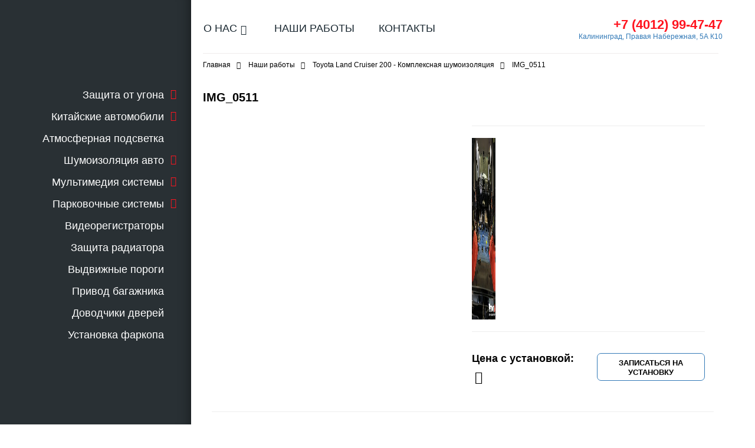

--- FILE ---
content_type: text/html; charset=UTF-8
request_url: https://pandora-kaliningrad.ru/nashi-raboty/kompleksnaya-shumoizolyatsiya-toyota-land-cruiser-200/attachment/img_0511/
body_size: 18541
content:
<!DOCTYPE html PUBLIC "-//W3C//DTD XHTML 1.0 Strict//EN" "http://www.w3.org/TR/xhtml1/DTD/xhtml1-strict.dtd">
<html xmlns="http://www.w3.org/1999/xhtml" xml:lang="ru">
<head>

	<meta charset="utf-8"><link rel="preconnect" href="https://fonts.gstatic.com/" crossorigin />
	<meta name="viewport" content="width=device-width">
	<meta name="yandex-verification" content="858ef9ac65404f72" />
	<title>IMG_0511 - Pandora Калининград :: Фирменный установочный центр</title>
	
<meta name='robots' content='noindex, follow' />
	
	
	<!-- This site is optimized with the Yoast SEO plugin v25.8 - https://yoast.com/wordpress/plugins/seo/ -->
	<meta property="og:locale" content="ru_RU" />
	<meta property="og:type" content="article" />
	<meta property="og:title" content="IMG_0511 - Pandora Калининград :: Фирменный установочный центр" />
	<meta property="og:url" content="https://pandora-kaliningrad.ru/nashi-raboty/kompleksnaya-shumoizolyatsiya-toyota-land-cruiser-200/attachment/img_0511/" />
	<meta property="og:site_name" content="Pandora Калининград :: Фирменный установочный центр" />
	<meta property="article:modified_time" content="2023-03-28T23:13:06+00:00" />
	<meta property="og:image" content="https://pandora-kaliningrad.ru/nashi-raboty/kompleksnaya-shumoizolyatsiya-toyota-land-cruiser-200/attachment/img_0511" />
	<meta property="og:image:width" content="1920" />
	<meta property="og:image:height" content="1440" />
	<meta property="og:image:type" content="image/jpeg" />
	<meta name="twitter:card" content="summary_large_image" />
	<!-- / Yoast SEO plugin. -->


<link rel='dns-prefetch' href='//fonts.googleapis.com' />
<script type="text/javascript" src="[data-uri]" defer></script>
<style id="litespeed-ccss">ul{box-sizing:border-box}:root{--wp--preset--font-size--normal:16px;--wp--preset--font-size--huge:42px}html :where(img[class*=wp-image-]){height:auto;max-width:100%}:root{--loader-width:100%}:root{--loader-width:100%}:root{--loader-width:100%}html{font-family:sans-serif;-webkit-text-size-adjust:100%;-ms-text-size-adjust:100%}body{margin:0}a{background-color:#fff0}h1{margin:.67em 0;font-size:2em}img{border:0}hr{height:0;-webkit-box-sizing:content-box;-moz-box-sizing:content-box;box-sizing:content-box}input,textarea{margin:0;font:inherit;color:inherit}input[type=submit]{-webkit-appearance:button}input::-moz-focus-inner{padding:0;border:0}input{line-height:normal}textarea{overflow:auto}*{-webkit-box-sizing:border-box;-moz-box-sizing:border-box;box-sizing:border-box}:after,:before{-webkit-box-sizing:border-box;-moz-box-sizing:border-box;box-sizing:border-box}html{font-size:10px}body{font-family:"Helvetica Neue",Helvetica,Arial,sans-serif;font-size:14px;line-height:1.42857143;color:#333;background-color:#fff}input,textarea{font-family:inherit;font-size:inherit;line-height:inherit}a{color:#337ab7;text-decoration:none}img{vertical-align:middle}hr{margin-top:20px;margin-bottom:20px;border:0;border-top:1px solid #eee}h1,h3{font-family:inherit;font-weight:500;line-height:1.1;color:inherit}h1,h3{margin-top:20px;margin-bottom:10px}h1{font-size:36px}h3{font-size:16px}p{margin:0 0 10px}ul{margin-top:0;margin-bottom:10px}ul ul{margin-bottom:0}.container{padding-right:15px;padding-left:15px;margin-right:auto;margin-left:auto}@media (min-width:768px){.container{width:750px}}@media (min-width:992px){.container{width:970px}}@media (min-width:1200px){.container{width:1170px}}.col-md-12,.col-md-3,.col-md-4,.col-md-5,.col-md-7,.col-md-8,.col-sm-12,.col-sm-3,.col-sm-5,.col-sm-7,.col-xs-12,.col-xs-3,.col-xs-4,.col-xs-6{position:relative;min-height:1px;padding-right:15px;padding-left:15px}.col-xs-12,.col-xs-3,.col-xs-4,.col-xs-6{float:left}.col-xs-12{width:100%}.col-xs-6{width:50%}.col-xs-4{width:33.33333333%}.col-xs-3{width:25%}@media (min-width:768px){.col-sm-12,.col-sm-3,.col-sm-5,.col-sm-7{float:left}.col-sm-12{width:100%}.col-sm-7{width:58.33333333%}.col-sm-5{width:41.66666667%}.col-sm-3{width:25%}}@media (min-width:992px){.col-md-12,.col-md-3,.col-md-4,.col-md-5,.col-md-7,.col-md-8{float:left}.col-md-12{width:100%}.col-md-8{width:66.66666667%}.col-md-7{width:58.33333333%}.col-md-5{width:41.66666667%}.col-md-4{width:33.33333333%}.col-md-3{width:25%}}.clearfix:after,.clearfix:before,.container:after,.container:before{display:table;content:" "}.clearfix:after,.container:after{clear:both}.hidden{display:none!important}@-ms-viewport{width:device-width}.fa{display:inline-block;font:normal normal normal 14px/1 FontAwesome;font-size:inherit;text-rendering:auto;-webkit-font-smoothing:antialiased;-moz-osx-font-smoothing:grayscale}.fa-times:before{content:""}.fa-bars:before{content:""}.fa-angle-right:before{content:""}.fa-rub:before{content:""}*{margin:0;padding:0}body{font-family:"Roboto",sans-serif;font-size:16px;line-height:20px;color:#000}.inner>div{float:left}.container{padding-left:0;padding-right:0}.sidebar_bg{background-color:#293034;height:100%;left:0;position:fixed;top:0;width:50%}#container{background-color:#fff;min-height:100%;height:auto;position:relative;overflow:hidden}.breadcrumbs{width:100%;padding:9px 0 10px;font-size:12px;color:#ababab;margin-bottom:24px}.breadcrumbs a{color:#ababab}.breadcrumbs i{padding:0 10px 0 7px}.button{width:100%;display:block;float:left;padding:4px 0 4px;text-align:center;border-radius:7px;border:1px solid #337ab7;text-transform:uppercase}#sidebar{padding-right:25px;min-height:100%;float:left;position:fixed;text-align:right;z-index:120;background-color:#293034;box-shadow:-20px 0 20px -20px rgb(0 0 0/.5) inset}.sidebar_container{width:244px;left:0;top:0;padding-top:25px}.body{margin-left:269px;padding:0}.logo{width:240px;height:70px;display:block;background:url(/wp-content/themes/irbislayout/images/logo_big.png)no-repeat right top;background-size:100%}.inner{width:100%;padding-left:20px;padding-right:0;float:left}.inner h1{display:block;padding:16px 0 7px;font-size:20px;font-weight:bolder;color:#000;text-align:left}#sidebar .menu{padding:48px 20px 6px 0;position:relative}#sidebar .catalog-menu li{padding:8px 0;position:relative;list-style:none;clear:both}#sidebar .catalog-menu li li{padding:6px 0}#sidebar .catalog-menu a{color:#fff;text-decoration:none;font-size:18px}#sidebar .catalog-menu>li>a{padding-bottom:2px;border:1px solid #fff0}#sidebar .catalog-menu .sub-menu{height:0;z-index:9999;padding:6px 0 13px;box-shadow:none;border:none}#sidebar .catalog-menu .sub-menu a{width:100%;height:100%;font-size:.95em;color:#dedcdc;padding:3px 0;display:block}.popup_close{display:none}.header{width:100%;padding:32px 0 9px 0;position:relative;float:left}.header:after{width:97%;height:1px;background:#efebeb;display:block;position:absolute;bottom:0;left:20px;content:""}.header .menu{padding-left:6px;padding-right:0}.header .main-menu li{display:inline-block;list-style:none}.header .main-menu>li{margin-right:7px;padding:6px 15px;position:relative;border-top-left-radius:3px;border-top-right-radius:3px}.header .main-menu>li a{padding-bottom:3px;border-bottom:2px solid #fff0}.header .main-menu>li.menu-item-has-children>a:after{font:normal normal normal 17px/1 FontAwesome;content:"";padding:5px 6px;position:relative;top:2px}.header .main-menu>li:last-child{margin-right:0}.header .main-menu li a{text-transform:uppercase;font-size:18px;color:rgb(25 39 48)}.header .main-menu .sub-menu{padding:15px 15px 20px;position:absolute;top:99%;left:0;background-color:#293034;z-index:999;display:none;margin:0;border-radius:0}.header .main-menu .sub-menu li{width:100%;display:block;padding:3px 0}.header .main-menu .sub-menu a{font-size:12px;color:#fff}.header .contacts{padding-right:0;padding-left:20px;text-align:right;line-height:19px}.header .contacts .phone{color:#ff1520;text-decoration:none;font-size:19px;font-weight:700}.header .contacts .adress{font-size:9px}.item-page .btn_block,.item-page .price{width:50%;height:79px;float:left;padding:16px 0;font-size:19px}.item-page .price h3{margin-bottom:10px;margin-top:0}.item-page .price span{font-weight:700;font-size:30px}.item-page .price span i{font-size:22px;padding-left:5px}.item-page .btn_block{box-sizing:border-box;padding-left:15px;font-size:13px;font-weight:700;line-height:16px}.item-page .btn_block .button{height:100%;padding:8px 0 4px;color:#000}.footer{background:#4a7698;padding:13px 0;color:#fff;font-size:10px;margin-top:32px;text-align:center}.footer a,.footer span{color:#fff;text-decoration:none}.footer p{margin:0}#scroll-up{position:fixed;bottom:40px;right:40%}#modal_form{width:280px}#modal_form .title{text-align:center;text-transform:uppercase;font-weight:bolder;font-size:17px;margin:20px 0 19px}#modal_form form>div{width:90%;margin:15px 5%}#modal_form form input[type="text"],#modal_form form textarea{width:100%;padding:5px 5px 5px 10px;box-sizing:border-box;border-radius:3px;border:1px solid #c1c0c0}#modal_form form input[type="submit"]{margin-bottom:15px;background:#fff;font-weight:700}.results{text-align:center}#modal_form{width:280px}#modal_form .title{text-align:center;text-transform:uppercase;font-weight:bolder;font-size:17px;margin:20px 0 19px}#modal_form form>div{width:90%;margin:15px 5%}#modal_form form input[type="text"],#modal_form form textarea{width:100%;padding:5px 5px 5px 10px;box-sizing:border-box;border-radius:3px;border:1px solid #c1c0c0}#modal_form form input[type="submit"]{margin-bottom:15px;background:#fff;font-weight:700}.tooltip-att img{padding-right:5px;width:45px}@media (min-width:1200px){.header .contacts .adress{font-size:12px}.header .contacts .phone{font-size:22px;padding-right:0}}@media only screen and (min-width:992px) and (max-width:1200px){.header .main-menu li a{font-size:16px}}@media only screen and (min-width:768px) and (max-width:991px){h3{font-size:20px}.inner img{max-width:100%;height:auto}.header{padding-top:17px}.header .menu{padding-left:17px}.header .main-menu>li{margin-right:0;padding:6px 5px}.header .main-menu li a{font-size:12px}.header .contacts{padding-left:0}.header .contacts .phone{font-size:14px}.header .contacts .adress{font-size:9px;line-height:9px}.inner h1{font-size:22px;line-height:24px}.footer{line-height:10px}.item-page .btn_block,.item-page .price{width:100%;height:auto;padding:0}.item-page .btn_block .button{height:auto;margin:10px 0 0}}@media only screen and (min-width:768px){.onli_mobile{display:none}.footer{font-size:13px}}@media only screen and (max-width:767px){h1,h3{text-align:center!important}.inner img{max-width:100%;height:auto}#container{padding-left:0;padding-right:0;position:relative}.sidebar_bg{display:none}#sidebar{width:100%;height:auto;position:absolute;top:0;left:0;display:none;padding:15px 0 26px}.sidebar_container{width:90%;left:5%}.body{margin:0}.inner{padding:0 15px}.popup_close{width:20px;height:20px;display:block;position:absolute;top:10px;right:10px}.popup_close i{font-size:24px;color:#ff1520}.logo{float:right}#sidebar .menu{float:right;padding-top:27px}.header{padding:20px 15px;display:table}.header>div{display:table-cell;vertical-align:middle;float:none}.header .main-menu li a{font-size:13px}.header .menu .button{width:auto;padding:4px 9px;margin-right:10%;color:#000;font-weight:700}.header .menu .button:nth-child(2){margin-right:0;padding:4px 20px}.header_logo img{width:89%;height:auto}.header .header_logo{width:40%}.header .header_logo a{width:100%;display:block;text-align:center}.header .header_logo a img{display:inline-block}.header .contacts{min-width:175px;padding-left:0;line-height:15px}.header .contacts .adress{margin:0}.header:after{width:100%;left:0}.item-page .price{font-size:16px}.item-page .price span{font-size:23px}.item-page .price span i{font-size:20px}}@media only screen and (max-width:650px){.header .header_logo{padding:10px}.header .menu .button{margin-right:7px}.header .menu .button:nth-child(2){padding:4px}}@media only screen and (min-width:480px) and (max-width:767px){.sidebar_container{width:51%;left:20%;position:relative}}@media only screen and (min-width:480px) and (max-width:645px){.item-page .btn_block,.item-page .price{width:100%;height:auto;padding:0}.item-page .btn_block{margin-top:15px}}@media only screen and (min-width:539px){.header .header_logo a img.logo_mini{display:none}.item-page .item_img,.item-page .item_descr{width:50%;float:left;;padding-bottom:15px}}@media only screen and (max-width:538px){h3{font-size:20px}.header .header_logo a img.logo_dark{display:none}.header .header_logo a img.logo_mini{display:block}.header .contacts{min-width:140px}.header .contacts .phone{font-size:14px}.header .contacts p{line-height:10px}.header .menu{width:40%}.header .header_logo{width:25%}.inner h1{font-size:20px}.item-page .btn_block .button{height:auto;padding-bottom:7px}.item-page .top_part{padding:0 0 15px}.item-page .price{width:100%;height:auto;margin-bottom:10px}.item-page .price>*{display:inline}.item-page .item_descr .clearfix{display:none}.item-page .btn_block{width:50%;height:36px;float:left;padding:0;margin:0}.item-page .btn_block{padding-right:15px}}@media only screen and (min-width:450px) and (max-width:539px){.header .header_logo a img.logo_dark{display:block}.header .header_logo a img.logo_mini{display:none}.header .menu{width:28%}.header .header_logo{width:38%}}@media only screen and (max-width:480px){.item-page .btn_block{width:100%;margin:10px 0 0}.footer>div{width:50%;margin-bottom:10px}}@media only screen and (max-width:370px){.header .menu{width:50%}.header .header_logo{display:none}.header:after{width:89%}.inner h1{text-align:center;padding:20px 0 14px}#modal_form{width:200px}}</style><script src="[data-uri]" defer></script><script data-optimized="1" src="https://pandora-kaliningrad.ru/wp-content/plugins/litespeed-cache/assets/js/webfontloader.min.js" defer></script><link rel="preload" data-asynced="1" data-optimized="2" as="style" onload="this.onload=null;this.rel='stylesheet'" href="https://pandora-kaliningrad.ru/wp-content/litespeed/css/6955d54a3bc579d671900ac5c440058b.css?ver=e2064" /><script src="[data-uri]" defer></script>













<script data-optimized="1" type="text/javascript" src="https://pandora-kaliningrad.ru/wp-content/litespeed/js/cb62d677e8e5a95b29e40671e52470d2.js?ver=595d6" id="wp-yandex-metrika_YmEc-js" defer data-deferred="1"></script>
<script type="text/javascript" id="wp-yandex-metrika_YmEc-js-after" src="[data-uri]" defer></script>
<script data-optimized="1" type="text/javascript" src="https://pandora-kaliningrad.ru/wp-content/litespeed/js/3aa7c0c29afd7166eaf41d35b5cb134e.js?ver=b134e" id="jquery-js" defer data-deferred="1"></script>
<script data-optimized="1" type="text/javascript" src="https://pandora-kaliningrad.ru/wp-content/litespeed/js/a0473d5594ca456f4f625a46b3a064f7.js?ver=92e71" id="wp-yandex-metrika_frontend-js" defer data-deferred="1"></script>
<script data-optimized="1" type="text/javascript" src="https://pandora-kaliningrad.ru/wp-content/litespeed/js/7700052dea4751318eef860fd641a98a.js?ver=143eb" id="bootstrap-js" defer data-deferred="1"></script>
<script data-optimized="1" type="text/javascript" src="https://pandora-kaliningrad.ru/wp-content/litespeed/js/1dc1f83eaed2babd84dc383bbf13906a.js?ver=2ad5c" id="sticky-js" defer data-deferred="1"></script>
<script data-optimized="1" type="text/javascript" src="https://pandora-kaliningrad.ru/wp-content/litespeed/js/eb5c92994394a5767b932b5806fd48ce.js?ver=57fc3" id="responsive-tables-js" defer data-deferred="1"></script>
<script data-optimized="1" type="text/javascript" src="https://pandora-kaliningrad.ru/wp-content/litespeed/js/c145389b541344f291474eb8b7b0deab.js?ver=ee12a" id="maskedinput-js" defer data-deferred="1"></script>
<script data-optimized="1" type="text/javascript" src="https://pandora-kaliningrad.ru/wp-content/litespeed/js/84e6c4f021091a109c4ddb05a240b7fe.js?ver=21ff2" id="user-js" defer data-deferred="1"></script>
<link rel="https://api.w.org/" href="https://pandora-kaliningrad.ru/wp-json/" /><link rel="alternate" title="JSON" type="application/json" href="https://pandora-kaliningrad.ru/wp-json/wp/v2/media/3841" /><link rel="EditURI" type="application/rsd+xml" title="RSD" href="https://pandora-kaliningrad.ru/xmlrpc.php?rsd" />
<link rel='shortlink' href='https://pandora-kaliningrad.ru/?p=3841' />
<link rel="alternate" title="oEmbed (JSON)" type="application/json+oembed" href="https://pandora-kaliningrad.ru/wp-json/oembed/1.0/embed?url=https%3A%2F%2Fpandora-kaliningrad.ru%2Fnashi-raboty%2Fkompleksnaya-shumoizolyatsiya-toyota-land-cruiser-200%2Fattachment%2Fimg_0511%2F" />
<link rel="alternate" title="oEmbed (XML)" type="text/xml+oembed" href="https://pandora-kaliningrad.ru/wp-json/oembed/1.0/embed?url=https%3A%2F%2Fpandora-kaliningrad.ru%2Fnashi-raboty%2Fkompleksnaya-shumoizolyatsiya-toyota-land-cruiser-200%2Fattachment%2Fimg_0511%2F&#038;format=xml" />
  <meta name="verification" content="f612c7d25f5690ad41496fcfdbf8d1" />        <!-- Yandex.Metrica counter -->
        <script type="text/javascript" src="[data-uri]" defer></script>
        <!-- /Yandex.Metrica counter -->
        <script type="application/ld+json">{"@context":"https://schema.org","@type":"BreadcrumbList","itemListElement":[{"@type":"ListItem","position":1,"name":"Главная","item":"https://pandora-kaliningrad.ru/"},{"@type":"ListItem","position":2,"name":"IMG_0511","item":"https://pandora-kaliningrad.ru/nashi-raboty/kompleksnaya-shumoizolyatsiya-toyota-land-cruiser-200/attachment/img_0511/"}]}</script><link rel="icon" href="https://pandora-kaliningrad.ru/wp-content/uploads/2017/01/cropped-fav-1-170x170.jpg" sizes="32x32" />
<link rel="icon" href="https://pandora-kaliningrad.ru/wp-content/uploads/2017/01/cropped-fav-1-410x410.jpg" sizes="192x192" />
<link rel="apple-touch-icon" href="https://pandora-kaliningrad.ru/wp-content/uploads/2017/01/cropped-fav-1-410x410.jpg" />
<meta name="msapplication-TileImage" content="https://pandora-kaliningrad.ru/wp-content/uploads/2017/01/cropped-fav-1-410x410.jpg" />

</head>

<body>

<div class="sidebar_bg"></div>

<div class="container wrapper" id="container">

	<div id="sidebar" >
   	<div class="popup_close" onclick="close_menu();"><i class="fa fa-times" aria-hidden="true"></i></div>
    <div class="sidebar_container" >
        <a href="https://pandora-kaliningrad.ru" class="logo" alt="Установочный центр Пандора"></a>
        <div class="clearfix"></div>
        <div class="menu"><ul id="menu-menyu-kataloga" class="catalog-menu"><li id="menu-item-82" class="menu-item menu-item-type-taxonomy menu-item-object-category menu-item-has-children menu-item-82"><a href="https://pandora-kaliningrad.ru/zashita-ot-ugona/">Защита от угона</a>
<ul class="sub-menu">
	<li id="menu-item-109" class="menu-item menu-item-type-taxonomy menu-item-object-category menu-item-109"><a href="https://pandora-kaliningrad.ru/zashita-ot-ugona/ustanovka-avtosignalizaciy/">Установка автосигнализации</a></li>
	<li id="menu-item-106" class="menu-item menu-item-type-taxonomy menu-item-object-category menu-item-106"><a href="https://pandora-kaliningrad.ru/zashita-ot-ugona/avtozapusk/">Автозапуск двигателя</a></li>
	<li id="menu-item-107" class="menu-item menu-item-type-taxonomy menu-item-object-category menu-item-107"><a href="https://pandora-kaliningrad.ru/zashita-ot-ugona/mehanicheskie-blokiratory/">Механические блокираторы</a></li>
	<li id="menu-item-108" class="menu-item menu-item-type-taxonomy menu-item-object-category menu-item-108"><a href="https://pandora-kaliningrad.ru/zashita-ot-ugona/poiskovie-mayaki/">Поисковые маяки</a></li>
	<li id="menu-item-600" class="menu-item menu-item-type-taxonomy menu-item-object-category menu-item-600"><a href="https://pandora-kaliningrad.ru/zashita-ot-ugona/ustanovka-immobilajzerov/">Иммобилайзеры</a></li>
	<li id="menu-item-2262" class="menu-item menu-item-type-custom menu-item-object-custom menu-item-2262"><a href="/sistema-monitoringa-pandora-sputnik/">Pandora Спутник</a></li>
</ul>
</li>
<li id="menu-item-5613" class="menu-item menu-item-type-taxonomy menu-item-object-category menu-item-has-children menu-item-5613"><a href="https://pandora-kaliningrad.ru/kitajskie-avtomobili/">Китайские автомобили</a>
<ul class="sub-menu">
	<li id="menu-item-5670" class="menu-item menu-item-type-taxonomy menu-item-object-category menu-item-5670"><a href="https://pandora-kaliningrad.ru/kitajskie-avtomobili/alternativnyj-master-akkaunt/">Альтернативный мастер аккаунт</a></li>
	<li id="menu-item-5614" class="menu-item menu-item-type-taxonomy menu-item-object-category menu-item-5614"><a href="https://pandora-kaliningrad.ru/kitajskie-avtomobili/zamena-sim-karty/">Установка сим-карты</a></li>
	<li id="menu-item-5616" class="menu-item menu-item-type-taxonomy menu-item-object-category menu-item-5616"><a href="https://pandora-kaliningrad.ru/kitajskie-avtomobili/ustanovka-prilozhenij/">Установка приложений</a></li>
	<li id="menu-item-5617" class="menu-item menu-item-type-taxonomy menu-item-object-category menu-item-5617"><a href="https://pandora-kaliningrad.ru/kitajskie-avtomobili/poluchenie-master-akkaunta/">Получение мастер аккаунта</a></li>
</ul>
</li>
<li id="menu-item-5606" class="menu-item menu-item-type-taxonomy menu-item-object-category menu-item-5606"><a href="https://pandora-kaliningrad.ru/ambient-light/">Атмосферная подсветка</a></li>
<li id="menu-item-97" class="menu-item menu-item-type-taxonomy menu-item-object-category menu-item-has-children menu-item-97"><a href="https://pandora-kaliningrad.ru/shymoizolyaciya/">Шумоизоляция авто</a>
<ul class="sub-menu">
	<li id="menu-item-3216" class="menu-item menu-item-type-post_type menu-item-object-page menu-item-3216"><a href="https://pandora-kaliningrad.ru/calculator/">Калькулятор стоимости</a></li>
	<li id="menu-item-117" class="menu-item menu-item-type-taxonomy menu-item-object-category menu-item-117"><a href="https://pandora-kaliningrad.ru/shymoizolyaciya/dveri/">Шумоизоляция дверей</a></li>
	<li id="menu-item-118" class="menu-item menu-item-type-taxonomy menu-item-object-category menu-item-118"><a href="https://pandora-kaliningrad.ru/shymoizolyaciya/pol/">Шумоизоляция пола</a></li>
	<li id="menu-item-119" class="menu-item menu-item-type-taxonomy menu-item-object-category menu-item-119"><a href="https://pandora-kaliningrad.ru/shymoizolyaciya/potolok/">Шумоизоляция крыши</a></li>
	<li id="menu-item-116" class="menu-item menu-item-type-taxonomy menu-item-object-category menu-item-116"><a href="https://pandora-kaliningrad.ru/shymoizolyaciya/bagazhnik/">Шумоизоляция багажника</a></li>
	<li id="menu-item-3218" class="menu-item menu-item-type-taxonomy menu-item-object-category menu-item-3218"><a href="https://pandora-kaliningrad.ru/shymoizolyaciya/shumoizolyatsiya-kapota/">Шумоизоляция капота</a></li>
	<li id="menu-item-3219" class="menu-item menu-item-type-taxonomy menu-item-object-category menu-item-3219"><a href="https://pandora-kaliningrad.ru/shymoizolyaciya/shumoizolyatsiya-torpedo/">Шумоизоляция торпедо</a></li>
	<li id="menu-item-3220" class="menu-item menu-item-type-taxonomy menu-item-object-category menu-item-3220"><a href="https://pandora-kaliningrad.ru/shymoizolyaciya/shumoizolyatsiya-kolesnyh-arok/">Шумоизоляция колесных арок</a></li>
</ul>
</li>
<li id="menu-item-77" class="menu-item menu-item-type-taxonomy menu-item-object-category menu-item-has-children menu-item-77"><a href="https://pandora-kaliningrad.ru/avtozvuk/">Мультимедия системы</a>
<ul class="sub-menu">
	<li id="menu-item-4580" class="menu-item menu-item-type-taxonomy menu-item-object-category menu-item-4580"><a href="https://pandora-kaliningrad.ru/avtozvuk/ustanovka-shtatnyh-golovnyh-ustrojstv/">Замена штатной автомагнитолы</a></li>
	<li id="menu-item-110" class="menu-item menu-item-type-taxonomy menu-item-object-category menu-item-110"><a href="https://pandora-kaliningrad.ru/avtozvuk/ustanovka-akustiki/">Замена акустических систем</a></li>
	<li id="menu-item-111" class="menu-item menu-item-type-taxonomy menu-item-object-category menu-item-111"><a href="https://pandora-kaliningrad.ru/avtozvuk/ustanovka-multimediya-sistem/">Замена мультимедиа систем</a></li>
	<li id="menu-item-6601" class="menu-item menu-item-type-taxonomy menu-item-object-category menu-item-6601"><a href="https://pandora-kaliningrad.ru/avtozvuk/teyes/">Установка Teyes</a></li>
</ul>
</li>
<li id="menu-item-93" class="menu-item menu-item-type-taxonomy menu-item-object-category menu-item-has-children menu-item-93"><a href="https://pandora-kaliningrad.ru/parkovochnye-sistemy/">Парковочные системы</a>
<ul class="sub-menu">
	<li id="menu-item-7485" class="menu-item menu-item-type-taxonomy menu-item-object-category menu-item-7485"><a href="https://pandora-kaliningrad.ru/parkovochnye-sistemy/krugovoj-obzor/">Установка кругового обзора</a></li>
	<li id="menu-item-113" class="menu-item menu-item-type-taxonomy menu-item-object-category menu-item-113"><a href="https://pandora-kaliningrad.ru/parkovochnye-sistemy/camery/">Установка камеры заднего вида</a></li>
	<li id="menu-item-4211" class="menu-item menu-item-type-taxonomy menu-item-object-category menu-item-4211"><a href="https://pandora-kaliningrad.ru/parkovochnye-sistemy/omivateli-kamer-zadnego-vida/">Омыватель камеры заднего вида</a></li>
	<li id="menu-item-114" class="menu-item menu-item-type-taxonomy menu-item-object-category menu-item-114"><a href="https://pandora-kaliningrad.ru/parkovochnye-sistemy/parktronic/">Парктроники</a></li>
</ul>
</li>
<li id="menu-item-259" class="menu-item menu-item-type-taxonomy menu-item-object-category menu-item-259"><a href="https://pandora-kaliningrad.ru/videoregistratory/">Видеорегистраторы</a></li>
<li id="menu-item-2259" class="menu-item menu-item-type-taxonomy menu-item-object-category menu-item-2259"><a href="https://pandora-kaliningrad.ru/zaschita-radiatora/">Защита радиатора</a></li>
<li id="menu-item-4251" class="menu-item menu-item-type-taxonomy menu-item-object-category menu-item-4251"><a href="https://pandora-kaliningrad.ru/vydvizhnye-porogi/">Выдвижные пороги</a></li>
<li id="menu-item-2744" class="menu-item menu-item-type-taxonomy menu-item-object-category menu-item-2744"><a href="https://pandora-kaliningrad.ru/dovodchiki-dverej-i-bagazhnika/">Привод багажника</a></li>
<li id="menu-item-2786" class="menu-item menu-item-type-taxonomy menu-item-object-category menu-item-2786"><a href="https://pandora-kaliningrad.ru/dovodchiki-dverej/">Доводчики дверей</a></li>
<li id="menu-item-4303" class="menu-item menu-item-type-taxonomy menu-item-object-category menu-item-4303"><a href="https://pandora-kaliningrad.ru/ustanovka-farkopa/">Установка фаркопа</a></li>
</ul></div>

        <div class="clearfix"></div>
   	</div><!-- sidebar_wrapper -->
</div> <!-- sidebar -->
   	<div id="body" class="body">
    	<div class="col-xs-12 col-sm-12 col-md-12 header">
			<div class="col-xs-3 col-sm-7 col-md-8 menu">
				<span onclick="open_menu();" class="button onli_mobile">Услуги</span>
				<a href="#" data-toggle="dropdown" class="button onli_mobile"><i class="fa fa-bars" aria-hidden="true"></i></a>					
				<ul id="menu-glavnoe-menyu" class="main-menu"><li id="menu-item-71" class="menu-item menu-item-type-custom menu-item-object-custom menu-item-has-children menu-item-71"><a href="/#o-nas">О нас</a>
<ul class="sub-menu">
	<li id="menu-item-69" class="menu-item menu-item-type-post_type menu-item-object-page menu-item-69"><a href="https://pandora-kaliningrad.ru/o-kompanii/">О компании</a></li>
	<li id="menu-item-2197" class="menu-item menu-item-type-post_type menu-item-object-page menu-item-2197"><a href="https://pandora-kaliningrad.ru/stoimost-rabot/">Прайс-лист</a></li>
	<li id="menu-item-2740" class="menu-item menu-item-type-post_type menu-item-object-page menu-item-privacy-policy menu-item-2740"><a rel="privacy-policy" href="https://pandora-kaliningrad.ru/politika-konfidentsialnosti/">Политика конфиденциальности</a></li>
	<li id="menu-item-6241" class="menu-item menu-item-type-post_type menu-item-object-page menu-item-6241"><a href="https://pandora-kaliningrad.ru/soglashenie-ob-obrabotke-personalnyh-dannyh/">Соглашение об обработке персональных данных</a></li>
	<li id="menu-item-6242" class="menu-item menu-item-type-post_type menu-item-object-page menu-item-6242"><a href="https://pandora-kaliningrad.ru/politika-v-otnoshenii-obrabotki-cookie/">Политика в отношении обработки Cookie-файлов</a></li>
</ul>
</li>
<li id="menu-item-74" class="menu-item menu-item-type-taxonomy menu-item-object-category menu-item-74"><a href="https://pandora-kaliningrad.ru/nashi-raboty/">Наши работы</a></li>
<li id="menu-item-68" class="menu-item menu-item-type-post_type menu-item-object-page menu-item-68"><a href="https://pandora-kaliningrad.ru/kontakty/">Контакты</a></li>
</ul>			</div><!-- #menu -->

        	<div class="col-xs-6 onli_mobile header_logo">
        		<a href="https://pandora-kaliningrad.ru">
        			<img data-lazyloaded="1" src="[data-uri]" data-src="https://pandora-kaliningrad.ru/wp-content/themes/irbislayout/images/logo_mini_solo.png" alt="Small logo" class="logo_mini" width="71" height="43"/><noscript><img src="https://pandora-kaliningrad.ru/wp-content/themes/irbislayout/images/logo_mini_solo.png" alt="Small logo" class="logo_mini" width="71" height="43"/></noscript>
        		</a>
        	</div><!-- #header-logo -->

			<div class="col-xs-4 col-sm-5 col-md-4 contacts">
					<a href="tel:+7(4012)99-47-47" class="phone">+7 (4012) 99-47-47</a>
					<p class="adress"> <a href="https://pandora-kaliningrad.ru/kontakty/kak-dobratsya-do-ustanovochnogo-tsentra-pandora-v-kaliningrade/" rel="noindex"> Калининград, Правая Набережная, 5А К10</a></p>
			</div><!-- #contacts -->
    	</div><!-- #header -->
    <div class="inner item-page col-md-12">
		<div class="col-md-12 breadcrumbs"><a href="https://pandora-kaliningrad.ru/" itemprop="url"><span itemprop="title">Главная</span></a> <i class="fa fa-angle-right" aria-hidden="true"></i> <a href="https://pandora-kaliningrad.ru/nashi-raboty/" itemprop="url"><span itemprop="title">Наши работы</span></a> <i class="fa fa-angle-right" aria-hidden="true"></i> <a href="https://pandora-kaliningrad.ru/nashi-raboty/kompleksnaya-shumoizolyatsiya-toyota-land-cruiser-200/" itemprop="url"><span itemprop="title">Toyota Land Cruiser 200 - Комплексная шумоизоляция</span></a> <i class="fa fa-angle-right" aria-hidden="true"></i> <span>IMG_0511</span></div><!-- .breadcrumbs -->
		
        		<h1>IMG_0511</h1>

				

        		<div class="col-md-12 top_part">
        			<div class="col-md-5 item_img"><a href=""></a></div>
        			<div class="col-md-7 item_descr">
        				<div class="upper-anons"><hr /><div class="tooltip-att"><p class="attachment"><a href='https://pandora-kaliningrad.ru/wp-content/uploads/2019/06/IMG_0511-e1680045184510.jpg'><img data-lazyloaded="1" src="[data-uri]" fetchpriority="high" decoding="async" width="410" height="308" data-src="https://pandora-kaliningrad.ru/wp-content/uploads/2019/06/IMG_0511-e1680045184510-410x308.jpg" class="attachment-medium size-medium" alt="" data-srcset="https://pandora-kaliningrad.ru/wp-content/uploads/2019/06/IMG_0511-e1680045184510-410x308.jpg 410w, https://pandora-kaliningrad.ru/wp-content/uploads/2019/06/IMG_0511-e1680045184510-1024x768.jpg 1024w, https://pandora-kaliningrad.ru/wp-content/uploads/2019/06/IMG_0511-e1680045184510-768x576.jpg 768w, https://pandora-kaliningrad.ru/wp-content/uploads/2019/06/IMG_0511-e1680045184510-1536x1152.jpg 1536w, https://pandora-kaliningrad.ru/wp-content/uploads/2019/06/IMG_0511-e1680045184510.jpg 1920w" data-sizes="(max-width: 410px) 100vw, 410px" /><noscript><img fetchpriority="high" decoding="async" width="410" height="308" src="https://pandora-kaliningrad.ru/wp-content/uploads/2019/06/IMG_0511-e1680045184510-410x308.jpg" class="attachment-medium size-medium" alt="" srcset="https://pandora-kaliningrad.ru/wp-content/uploads/2019/06/IMG_0511-e1680045184510-410x308.jpg 410w, https://pandora-kaliningrad.ru/wp-content/uploads/2019/06/IMG_0511-e1680045184510-1024x768.jpg 1024w, https://pandora-kaliningrad.ru/wp-content/uploads/2019/06/IMG_0511-e1680045184510-768x576.jpg 768w, https://pandora-kaliningrad.ru/wp-content/uploads/2019/06/IMG_0511-e1680045184510-1536x1152.jpg 1536w, https://pandora-kaliningrad.ru/wp-content/uploads/2019/06/IMG_0511-e1680045184510.jpg 1920w" sizes="(max-width: 410px) 100vw, 410px" /></noscript></a></p>
<hr />
						
						</div>
        				
						<div class="price">
        					<h3>Цена с установкой:</h3>
        					<span><i class="fa fa-rub" aria-hidden="true"></i></span>
        				</div>
        				<div class="btn_block"><a href="#" onclick="open_form('IMG_0511','');" class="button fancybox">Записаться на установку</a>
							<a href="#modal_form" id="hidden_btn" class="fancybox hidden"></a>
						</div>
        				<div class="clearfix"></div>
        				        			</div>
        		</div>

        		<div class="col-xs-12 col-sm-12 col-md-12 description"></div>
				
				<div class="clearfix"></div><hr>

				
				
		
	</div>

<div class="clearfix"></div>
<div class="col-xs-12 col-sm-12 col-md-12 footer">
	<div class="col-xs-3 col-sm-3 col-md-3">
		<p>Адрес</p>
        <p>Калининград, ул. Правая Набережная 5А К10</p>
	</div>

	<div class="col-xs-3 col-sm-3 col-md-3">
		<p>Мессенджеры</p>
        <a href="https://t.me/pandorakaliningrad" rel="nofollow"> <img data-lazyloaded="1" src="[data-uri]" class="size-full wp-image-4326 alignnone"  data-src="https://pandora-kaliningrad.ru/wp-content/uploads/2020/11/iconfinder_telegram_386727.png" alt="" width="32" height="32" /><noscript><img class="size-full wp-image-4326 alignnone"  src="https://pandora-kaliningrad.ru/wp-content/uploads/2020/11/iconfinder_telegram_386727.png" alt="" width="32" height="32" /></noscript></a>
	</div>

	<div class="col-xs-3 col-sm-3 col-md-3 counter">
        <p>Телефон для записи</p>
        <p><a class="no-link" href="tel:+74012994747">+7 (401) 299-47-47</a></p>
	</div>				
				
	<div class="col-xs-3 col-sm-3 col-md-3">
		<p>Установочный центр Пандора </p>
		<span>&copy; Пандора 2016-2025</span>
	</div>
                
	            <noscript>
                <div>
                    <img src="https://mc.yandex.ru/watch/103329628" style="position:absolute; left:-9999px;" alt=""/>
                </div>
            </noscript>
            <script type="speculationrules">
{"prefetch":[{"source":"document","where":{"and":[{"href_matches":"\/*"},{"not":{"href_matches":["\/wp-*.php","\/wp-admin\/*","\/wp-content\/uploads\/*","\/wp-content\/*","\/wp-content\/plugins\/*","\/wp-content\/themes\/irbislayout\/*","\/*\\?(.+)"]}},{"not":{"selector_matches":"a[rel~=\"nofollow\"]"}},{"not":{"selector_matches":".no-prefetch, .no-prefetch a"}}]},"eagerness":"conservative"}]}
</script>

    
<script data-optimized="1" type="text/javascript" src="https://pandora-kaliningrad.ru/wp-content/litespeed/js/b3f7f4bf4d36a00ea470778231dd4a77.js?ver=c675e" id="wp-yandex-metrika_wpforms-js" defer data-deferred="1"></script>
<script data-optimized="1" type="text/javascript" src="https://pandora-kaliningrad.ru/wp-content/litespeed/js/17e0a9c7a0c0d1aa513a2258282485d0.js?ver=4c6f5" id="fancybox-purify-js" defer data-deferred="1"></script>
<script type="text/javascript" id="jquery-fancybox-js-extra" src="[data-uri]" defer></script>
<script data-optimized="1" type="text/javascript" src="https://pandora-kaliningrad.ru/wp-content/litespeed/js/ac79aff1c7a97fe4a066979d71e49706.js?ver=46c35" id="jquery-fancybox-js" defer data-deferred="1"></script>
<script type="text/javascript" id="jquery-fancybox-js-after" src="[data-uri]" defer></script>
<script data-optimized="1" type="text/javascript" src="https://pandora-kaliningrad.ru/wp-content/litespeed/js/2e30ea46c0594e3e2444146296eab088.js?ver=32da6" id="jquery-easing-js" defer data-deferred="1"></script>
<script data-optimized="1" type="text/javascript" src="https://pandora-kaliningrad.ru/wp-content/litespeed/js/0b8e84b8d140ee10bbd21d3271d25c18.js?ver=91a6a" id="jquery-mousewheel-js" defer data-deferred="1"></script>

	<div class="clearfix"></div>

</div><!-- #footer -->

<div style="display: none">
	<div id="modal_form">
   		<p class="title">Записаться на установку</p>
    	<form id="lineform1" method="POST" action="javascript:void(0);" onsubmit="send_form(this)">
    		<input type="hidden" name="clientItem" id="clientItem">
    		<input type="hidden" name="clientPrice" id="clientPrice">

        	<div><input type="text" name="clientName" id="name" placeholder="ВАШЕ ИМЯ" required /></div>
	    	<div><input type="text" name="clientPhone" class="formalized_phone" id="phone" placeholder="ТЕЛЕФОН" required /></div>
	    	<div><input type="text" name="clientTime" id="time" placeholder="Удобное время для установки" /></div>
	   		<div><textarea placeholder="Комментарий" rows="3"></textarea></div>
	    	<div><input type="submit" class="button" name="send" id="send" value="Отправить" /></div>
		</form>
		<div class="results"></div>
    </div><!-- #modal_form -->
</div><!-- container wrapper -->
 
<script data-no-optimize="1">window.lazyLoadOptions=Object.assign({},{threshold:300},window.lazyLoadOptions||{});!function(t,e){"object"==typeof exports&&"undefined"!=typeof module?module.exports=e():"function"==typeof define&&define.amd?define(e):(t="undefined"!=typeof globalThis?globalThis:t||self).LazyLoad=e()}(this,function(){"use strict";function e(){return(e=Object.assign||function(t){for(var e=1;e<arguments.length;e++){var n,a=arguments[e];for(n in a)Object.prototype.hasOwnProperty.call(a,n)&&(t[n]=a[n])}return t}).apply(this,arguments)}function o(t){return e({},at,t)}function l(t,e){return t.getAttribute(gt+e)}function c(t){return l(t,vt)}function s(t,e){return function(t,e,n){e=gt+e;null!==n?t.setAttribute(e,n):t.removeAttribute(e)}(t,vt,e)}function i(t){return s(t,null),0}function r(t){return null===c(t)}function u(t){return c(t)===_t}function d(t,e,n,a){t&&(void 0===a?void 0===n?t(e):t(e,n):t(e,n,a))}function f(t,e){et?t.classList.add(e):t.className+=(t.className?" ":"")+e}function _(t,e){et?t.classList.remove(e):t.className=t.className.replace(new RegExp("(^|\\s+)"+e+"(\\s+|$)")," ").replace(/^\s+/,"").replace(/\s+$/,"")}function g(t){return t.llTempImage}function v(t,e){!e||(e=e._observer)&&e.unobserve(t)}function b(t,e){t&&(t.loadingCount+=e)}function p(t,e){t&&(t.toLoadCount=e)}function n(t){for(var e,n=[],a=0;e=t.children[a];a+=1)"SOURCE"===e.tagName&&n.push(e);return n}function h(t,e){(t=t.parentNode)&&"PICTURE"===t.tagName&&n(t).forEach(e)}function a(t,e){n(t).forEach(e)}function m(t){return!!t[lt]}function E(t){return t[lt]}function I(t){return delete t[lt]}function y(e,t){var n;m(e)||(n={},t.forEach(function(t){n[t]=e.getAttribute(t)}),e[lt]=n)}function L(a,t){var o;m(a)&&(o=E(a),t.forEach(function(t){var e,n;e=a,(t=o[n=t])?e.setAttribute(n,t):e.removeAttribute(n)}))}function k(t,e,n){f(t,e.class_loading),s(t,st),n&&(b(n,1),d(e.callback_loading,t,n))}function A(t,e,n){n&&t.setAttribute(e,n)}function O(t,e){A(t,rt,l(t,e.data_sizes)),A(t,it,l(t,e.data_srcset)),A(t,ot,l(t,e.data_src))}function w(t,e,n){var a=l(t,e.data_bg_multi),o=l(t,e.data_bg_multi_hidpi);(a=nt&&o?o:a)&&(t.style.backgroundImage=a,n=n,f(t=t,(e=e).class_applied),s(t,dt),n&&(e.unobserve_completed&&v(t,e),d(e.callback_applied,t,n)))}function x(t,e){!e||0<e.loadingCount||0<e.toLoadCount||d(t.callback_finish,e)}function M(t,e,n){t.addEventListener(e,n),t.llEvLisnrs[e]=n}function N(t){return!!t.llEvLisnrs}function z(t){if(N(t)){var e,n,a=t.llEvLisnrs;for(e in a){var o=a[e];n=e,o=o,t.removeEventListener(n,o)}delete t.llEvLisnrs}}function C(t,e,n){var a;delete t.llTempImage,b(n,-1),(a=n)&&--a.toLoadCount,_(t,e.class_loading),e.unobserve_completed&&v(t,n)}function R(i,r,c){var l=g(i)||i;N(l)||function(t,e,n){N(t)||(t.llEvLisnrs={});var a="VIDEO"===t.tagName?"loadeddata":"load";M(t,a,e),M(t,"error",n)}(l,function(t){var e,n,a,o;n=r,a=c,o=u(e=i),C(e,n,a),f(e,n.class_loaded),s(e,ut),d(n.callback_loaded,e,a),o||x(n,a),z(l)},function(t){var e,n,a,o;n=r,a=c,o=u(e=i),C(e,n,a),f(e,n.class_error),s(e,ft),d(n.callback_error,e,a),o||x(n,a),z(l)})}function T(t,e,n){var a,o,i,r,c;t.llTempImage=document.createElement("IMG"),R(t,e,n),m(c=t)||(c[lt]={backgroundImage:c.style.backgroundImage}),i=n,r=l(a=t,(o=e).data_bg),c=l(a,o.data_bg_hidpi),(r=nt&&c?c:r)&&(a.style.backgroundImage='url("'.concat(r,'")'),g(a).setAttribute(ot,r),k(a,o,i)),w(t,e,n)}function G(t,e,n){var a;R(t,e,n),a=e,e=n,(t=Et[(n=t).tagName])&&(t(n,a),k(n,a,e))}function D(t,e,n){var a;a=t,(-1<It.indexOf(a.tagName)?G:T)(t,e,n)}function S(t,e,n){var a;t.setAttribute("loading","lazy"),R(t,e,n),a=e,(e=Et[(n=t).tagName])&&e(n,a),s(t,_t)}function V(t){t.removeAttribute(ot),t.removeAttribute(it),t.removeAttribute(rt)}function j(t){h(t,function(t){L(t,mt)}),L(t,mt)}function F(t){var e;(e=yt[t.tagName])?e(t):m(e=t)&&(t=E(e),e.style.backgroundImage=t.backgroundImage)}function P(t,e){var n;F(t),n=e,r(e=t)||u(e)||(_(e,n.class_entered),_(e,n.class_exited),_(e,n.class_applied),_(e,n.class_loading),_(e,n.class_loaded),_(e,n.class_error)),i(t),I(t)}function U(t,e,n,a){var o;n.cancel_on_exit&&(c(t)!==st||"IMG"===t.tagName&&(z(t),h(o=t,function(t){V(t)}),V(o),j(t),_(t,n.class_loading),b(a,-1),i(t),d(n.callback_cancel,t,e,a)))}function $(t,e,n,a){var o,i,r=(i=t,0<=bt.indexOf(c(i)));s(t,"entered"),f(t,n.class_entered),_(t,n.class_exited),o=t,i=a,n.unobserve_entered&&v(o,i),d(n.callback_enter,t,e,a),r||D(t,n,a)}function q(t){return t.use_native&&"loading"in HTMLImageElement.prototype}function H(t,o,i){t.forEach(function(t){return(a=t).isIntersecting||0<a.intersectionRatio?$(t.target,t,o,i):(e=t.target,n=t,a=o,t=i,void(r(e)||(f(e,a.class_exited),U(e,n,a,t),d(a.callback_exit,e,n,t))));var e,n,a})}function B(e,n){var t;tt&&!q(e)&&(n._observer=new IntersectionObserver(function(t){H(t,e,n)},{root:(t=e).container===document?null:t.container,rootMargin:t.thresholds||t.threshold+"px"}))}function J(t){return Array.prototype.slice.call(t)}function K(t){return t.container.querySelectorAll(t.elements_selector)}function Q(t){return c(t)===ft}function W(t,e){return e=t||K(e),J(e).filter(r)}function X(e,t){var n;(n=K(e),J(n).filter(Q)).forEach(function(t){_(t,e.class_error),i(t)}),t.update()}function t(t,e){var n,a,t=o(t);this._settings=t,this.loadingCount=0,B(t,this),n=t,a=this,Y&&window.addEventListener("online",function(){X(n,a)}),this.update(e)}var Y="undefined"!=typeof window,Z=Y&&!("onscroll"in window)||"undefined"!=typeof navigator&&/(gle|ing|ro)bot|crawl|spider/i.test(navigator.userAgent),tt=Y&&"IntersectionObserver"in window,et=Y&&"classList"in document.createElement("p"),nt=Y&&1<window.devicePixelRatio,at={elements_selector:".lazy",container:Z||Y?document:null,threshold:300,thresholds:null,data_src:"src",data_srcset:"srcset",data_sizes:"sizes",data_bg:"bg",data_bg_hidpi:"bg-hidpi",data_bg_multi:"bg-multi",data_bg_multi_hidpi:"bg-multi-hidpi",data_poster:"poster",class_applied:"applied",class_loading:"litespeed-loading",class_loaded:"litespeed-loaded",class_error:"error",class_entered:"entered",class_exited:"exited",unobserve_completed:!0,unobserve_entered:!1,cancel_on_exit:!0,callback_enter:null,callback_exit:null,callback_applied:null,callback_loading:null,callback_loaded:null,callback_error:null,callback_finish:null,callback_cancel:null,use_native:!1},ot="src",it="srcset",rt="sizes",ct="poster",lt="llOriginalAttrs",st="loading",ut="loaded",dt="applied",ft="error",_t="native",gt="data-",vt="ll-status",bt=[st,ut,dt,ft],pt=[ot],ht=[ot,ct],mt=[ot,it,rt],Et={IMG:function(t,e){h(t,function(t){y(t,mt),O(t,e)}),y(t,mt),O(t,e)},IFRAME:function(t,e){y(t,pt),A(t,ot,l(t,e.data_src))},VIDEO:function(t,e){a(t,function(t){y(t,pt),A(t,ot,l(t,e.data_src))}),y(t,ht),A(t,ct,l(t,e.data_poster)),A(t,ot,l(t,e.data_src)),t.load()}},It=["IMG","IFRAME","VIDEO"],yt={IMG:j,IFRAME:function(t){L(t,pt)},VIDEO:function(t){a(t,function(t){L(t,pt)}),L(t,ht),t.load()}},Lt=["IMG","IFRAME","VIDEO"];return t.prototype={update:function(t){var e,n,a,o=this._settings,i=W(t,o);{if(p(this,i.length),!Z&&tt)return q(o)?(e=o,n=this,i.forEach(function(t){-1!==Lt.indexOf(t.tagName)&&S(t,e,n)}),void p(n,0)):(t=this._observer,o=i,t.disconnect(),a=t,void o.forEach(function(t){a.observe(t)}));this.loadAll(i)}},destroy:function(){this._observer&&this._observer.disconnect(),K(this._settings).forEach(function(t){I(t)}),delete this._observer,delete this._settings,delete this.loadingCount,delete this.toLoadCount},loadAll:function(t){var e=this,n=this._settings;W(t,n).forEach(function(t){v(t,e),D(t,n,e)})},restoreAll:function(){var e=this._settings;K(e).forEach(function(t){P(t,e)})}},t.load=function(t,e){e=o(e);D(t,e)},t.resetStatus=function(t){i(t)},t}),function(t,e){"use strict";function n(){e.body.classList.add("litespeed_lazyloaded")}function a(){console.log("[LiteSpeed] Start Lazy Load"),o=new LazyLoad(Object.assign({},t.lazyLoadOptions||{},{elements_selector:"[data-lazyloaded]",callback_finish:n})),i=function(){o.update()},t.MutationObserver&&new MutationObserver(i).observe(e.documentElement,{childList:!0,subtree:!0,attributes:!0})}var o,i;t.addEventListener?t.addEventListener("load",a,!1):t.attachEvent("onload",a)}(window,document);</script></body>
</html>

<!-- Performance optimized by Redis Object Cache. Learn more: https://wprediscache.com -->


<!-- Page supported by LiteSpeed Cache 7.3.0.1 on 2026-01-21 11:39:42 -->
<!-- QUIC.cloud CCSS loaded ✅ /ccss/d10372a56fe478426aa65539f013b689.css -->

--- FILE ---
content_type: application/javascript; charset=utf-8
request_url: https://pandora-kaliningrad.ru/wp-content/litespeed/js/84e6c4f021091a109c4ddb05a240b7fe.js?ver=21ff2
body_size: 1475
content:
jQuery(document).ready(function(){jQuery('.sticky').Stickyfill()});jQuery(document).ready(function(){var li_with_childs=jQuery('#sidebar .menu-item-has-children');for(var i=li_with_childs.length-1;i>=0;i--){var link=jQuery(li_with_childs[i]).children('a');link[0].setAttribute('data-toggle','dropdown');var link_url=link[0].href;jQuery(link[0]).after('<a href="'+link_url+'" class="icon"><i class="fa fa-angle-double-right" aria-hidden="true"></i></a>');var list=jQuery(li_with_childs[i]).children('ul');jQuery(list[0]).addClass('dropdown-menu')}});jQuery(document).ready(function(){var li_with_childs=jQuery('#menu-glavnoe-menyu .menu-item-has-children');for(var i=li_with_childs.length-1;i>=0;i--){var link=jQuery(li_with_childs[i]).children('a');link[0].setAttribute('data-toggle','dropdown');var list=jQuery(li_with_childs[i]).children('ul');jQuery(list[0]).addClass('dropdown-menu')}});function close_menu(){var sidebar=document.getElementById('sidebar');jQuery(sidebar).css('display','none');jQuery("#container").css("height",'auto');jQuery("#container").css("width",'auto')}
function open_menu(){var sidebar=document.getElementById('sidebar');jQuery(sidebar).css('display','block');sidebar_h=jQuery(sidebar).outerHeight();sidebar_w=jQuery(sidebar).outerWidth();jQuery("#container").css("height",sidebar_h);jQuery("#container").css("width",sidebar_w)}
function open_form(title,price){document.getElementById('clientItem').value=title;document.getElementById('clientPrice').value=price;jQuery("#hidden_btn").click()}
jQuery(window).load(function(){page_h=window.innerHeight;header_h=jQuery(".header").outerHeight();footer_h=jQuery(".footer").outerHeight();jQuery(".inner ").css("min-height",page_h-header_h-footer_h-32)});if(document.documentElement.clientWidth>768){jQuery(function($){var mass1=jQuery('.formalized_phone');for(var i=0;i<mass1.length;++i)jQuery(mass1[i]).mask("+7 (999) 999-9999");})}
if(document.documentElement.clientWidth<768){var menu=document.getElementById('sidebar');jQuery(menu).removeClass('sticky');jQuery(document).ready(function(){var menu=document.getElementById('menu-glavnoe-menyu');jQuery(menu).addClass('dropdown-menu')});jQuery(window).load(function(){page_h=window.innerHeight;jQuery("#sidebar").css("min-height",page_h)});jQuery(window).load(function(){page_h=window.innerHeight;header_h=jQuery(".header").outerHeight();footer_h=jQuery(".footer").outerHeight();jQuery(".inner ").css("min-height",page_h-header_h-footer_h-32)})}
function open_spoiler(id){var answer_name='#answer_'+id;var answer_item=jQuery(answer_name);if(jQuery(answer_item).hasClass("active")){jQuery(answer_item).css("opacity","0");jQuery(answer_item).css("display","none");jQuery(answer_item).removeClass("active")}else{jQuery(answer_item).css("display","block");jQuery(answer_item).css("opacity","1");jQuery(answer_item).addClass("active")}}
function send_form(form){var form_data=jQuery(form).serialize();jQuery.ajax({type:"POST",url:"/wp-content/themes/irbislayout/send/send.php",data:form_data,success:function(data){jQuery(form).hide(50);jQuery(form).parent().find('.results').html(data);jQuery(form).parent().find('.relults').show()},error:function(){alert("Ошибка!")}})}
jQuery(function($){$('#loadmore').click(function(){btn_text=$(this).children("span");$(btn_text).text('Товары загружаются...');var data={'action':'loadmore','query':true_posts,'page':current_page};$.ajax({url:ajaxurl,data:data,type:'POST',success:function(data){if(data){$('#loadmore').before(data);$(btn_text).text('Показать больше товаров');$(".fancyimg").fancybox();current_page++;if(current_page==max_pages)$("#loadmore").remove();}else{$('#loadmore').remove()}}})})});jQuery(function($){$('#loadmore_news').click(function(){btn_text=$(this).children("span");$(btn_text).text('Загрузка...');var data={'action':'loadmorenews','query':true_posts,'page':current_page};$.ajax({url:ajaxurl,data:data,type:'POST',success:function(data){if(data){$('#loadmore_news').before(data);$(btn_text).text('Показать больше записей');current_page++;if(current_page==max_pages)$("#loadmore_news").remove();}else{$('#loadmore_news').remove()}}})})});equalheight=function(container){var currentTallest=0,currentRowStart=0,rowDivs=new Array(),$el,topPosition=0;jQuery(container).each(function(){$el=jQuery(this);jQuery($el).height('auto')
topPostion=$el.position().top;if(currentRowStart!=topPostion){for(currentDiv=0;currentDiv<rowDivs.length;currentDiv++){rowDivs[currentDiv].height(currentTallest)}
rowDivs.length=0;currentRowStart=topPostion;currentTallest=$el.height();rowDivs.push($el)}else{rowDivs.push($el);currentTallest=(currentTallest<$el.height())?($el.height()):(currentTallest)}
for(currentDiv=0;currentDiv<rowDivs.length;currentDiv++){rowDivs[currentDiv].height(currentTallest)}})}
if(document.documentElement.clientWidth>480){jQuery(window).ready(function(){equalheight('.subcatalog .list .item')});jQuery(window).resize(function(){equalheight('.subcatalog .list .item')});jQuery(window).ready(function(){equalheight('.inner-page .news_list .item')});jQuery(window).resize(function(){equalheight('.inner-page .news_list .item')});jQuery(window).ready(function(){equalheight('.catalog .items_list .item')});jQuery(window).resize(function(){equalheight('.catalog  .items_list .item')})}
;

--- FILE ---
content_type: application/javascript; charset=utf-8
request_url: https://pandora-kaliningrad.ru/wp-content/litespeed/js/c145389b541344f291474eb8b7b0deab.js?ver=ee12a
body_size: 1710
content:
function getPasteEvent(){var el=document.createElement('input'),name='onpaste';el.setAttribute(name,'');return(typeof el[name]==='function')?'paste':'input'}
var pasteEventName=getPasteEvent()+".mask",ua=navigator.userAgent,iPhone=/iphone/i.test(ua),android=/android/i.test(ua),caretTimeoutId;jQuery.mask={definitions:{'9':"[0-9]",'a':"[A-Za-z]",'*':"[A-Za-z0-9]"},dataName:"rawMaskFn",placeholder:'_',};jQuery.fn.extend({caret:function(begin,end){var range;if(this.length===0||this.is(":hidden")){return}
if(typeof begin=='number'){end=(typeof end==='number')?end:begin;return this.each(function(){if(this.setSelectionRange){this.setSelectionRange(begin,end)}else if(this.createTextRange){range=this.createTextRange();range.collapse(!0);range.moveEnd('character',end);range.moveStart('character',begin);range.select()}})}else{if(this[0].setSelectionRange){begin=this[0].selectionStart;end=this[0].selectionEnd}else if(document.selection&&document.selection.createRange){range=document.selection.createRange();begin=0-range.duplicate().moveStart('character',-100000);end=begin+range.text.length}
return{begin:begin,end:end}}},unmask:function(){return this.trigger("unmask")},mask:function(mask,settings){var input,defs,tests,partialPosition,firstNonMaskPos,len;if(!mask&&this.length>0){input=jQuery(this[0]);return input.data(jQuery.mask.dataName)()}
settings=jQuery.extend({placeholder:jQuery.mask.placeholder,completed:null},settings);defs=jQuery.mask.definitions;tests=[];partialPosition=len=mask.length;firstNonMaskPos=null;jQuery.each(mask.split(""),function(i,c){if(c=='?'){len--;partialPosition=i}else if(defs[c]){tests.push(new RegExp(defs[c]));if(firstNonMaskPos===null){firstNonMaskPos=tests.length-1}}else{tests.push(null)}});return this.trigger("unmask").each(function(){var input=jQuery(this),buffer=jQuery.map(mask.split(""),function(c,i){if(c!='?'){return defs[c]?settings.placeholder:c}}),focusText=input.val();function seekNext(pos){while(++pos<len&&!tests[pos]);return pos}
function seekPrev(pos){while(--pos>=0&&!tests[pos]);return pos}
function shiftL(begin,end){var i,j;if(begin<0){return}
for(i=begin,j=seekNext(end);i<len;i++){if(tests[i]){if(j<len&&tests[i].test(buffer[j])){buffer[i]=buffer[j];buffer[j]=settings.placeholder}else{break}
j=seekNext(j)}}
writeBuffer();input.caret(Math.max(firstNonMaskPos,begin))}
function shiftR(pos){var i,c,j,t;for(i=pos,c=settings.placeholder;i<len;i++){if(tests[i]){j=seekNext(i);t=buffer[i];buffer[i]=c;if(j<len&&tests[j].test(t)){c=t}else{break}}}}
function keydownEvent(e){var k=e.which,pos,begin,end;if(k===8||k===46||(iPhone&&k===127)){pos=input.caret();begin=pos.begin;end=pos.end;if(end-begin===0){begin=k!==46?seekPrev(begin):(end=seekNext(begin-1));end=k===46?seekNext(end):end}
clearBuffer(begin,end);shiftL(begin,end-1);e.preventDefault()}else if(k==27){input.val(focusText);input.caret(0,checkVal());e.preventDefault()}}
function keypressEvent(e){var k=e.which,pos=input.caret(),p,c,next;if(e.ctrlKey||e.altKey||e.metaKey||k<32){return}else if(k){if(pos.end-pos.begin!==0){clearBuffer(pos.begin,pos.end);shiftL(pos.begin,pos.end-1)}
p=seekNext(pos.begin-1);if(p<len){c=String.fromCharCode(k);if(tests[p].test(c)){shiftR(p);buffer[p]=c;writeBuffer();next=seekNext(p);if(android){setTimeout(jQuery.proxy(jQuery.fn.caret,input,next),0)}else{input.caret(next)}
if(settings.completed&&next>=len){settings.completed.call(input)}}}
e.preventDefault()}}
function clearBuffer(start,end){var i;for(i=start;i<end&&i<len;i++){if(tests[i]){buffer[i]=settings.placeholder}}}
function writeBuffer(){input.val(buffer.join(''))}
function checkVal(allow){var test=input.val(),lastMatch=-1,i,c;for(i=0,pos=0;i<len;i++){if(tests[i]){buffer[i]=settings.placeholder;while(pos++<test.length){c=test.charAt(pos-1);if(tests[i].test(c)){buffer[i]=c;lastMatch=i;break}}
if(pos>test.length){break}}else if(buffer[i]===test.charAt(pos)&&i!==partialPosition){pos++;lastMatch=i}}
if(allow){writeBuffer()}else if(lastMatch+1<partialPosition){input.val("");clearBuffer(0,len)}else{writeBuffer();input.val(input.val().substring(0,lastMatch+1))}
return(partialPosition?i:firstNonMaskPos)}
input.data(jQuery.mask.dataName,function(){return jQuery.map(buffer,function(c,i){return tests[i]&&c!=settings.placeholder?c:null}).join('')});if(!input.attr("readonly"))
input.one("unmask",function(){input.unbind(".mask").removeData(jQuery.mask.dataName)}).bind("focus.mask",function(){clearTimeout(caretTimeoutId);var pos,moveCaret;focusText=input.val();pos=checkVal();caretTimeoutId=setTimeout(function(){writeBuffer();if(pos==mask.length){input.caret(0,pos)}else{input.caret(pos)}},10)}).bind("blur.mask",function(){checkVal();if(input.val()!=focusText)
input.change();}).bind("keydown.mask",keydownEvent).bind("keypress.mask",keypressEvent).bind(pasteEventName,function(){setTimeout(function(){var pos=checkVal(!0);input.caret(pos);if(settings.completed&&pos==input.val().length)
settings.completed.call(input);},0)});checkVal()})}})
;